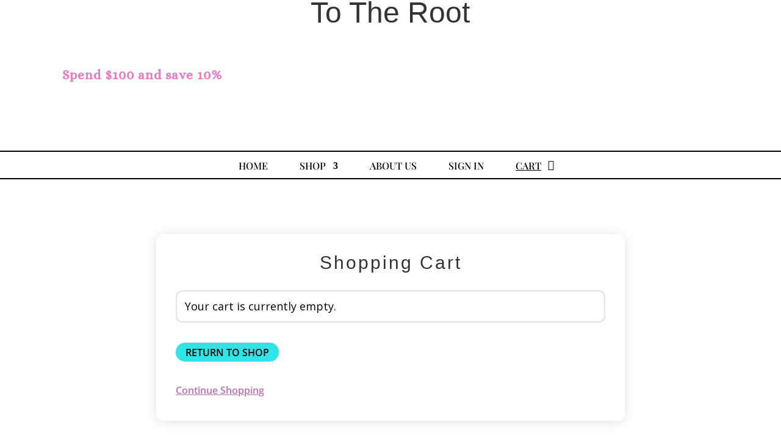

--- FILE ---
content_type: text/css
request_url: https://totheroot.com/wp-content/themes/divi-child-theme/style.css?ver=4.27.4
body_size: 332
content:
/*
Theme Name: DIvi Child Theme
Version: 1.0
Description: A child theme of Divi
Author: admin
Template: Divi
*/

@import url("../Divi/style.css");

.single.woocommerce div.product form.cart .button {
    margin: auto;
    flex: 1; /* remove this if you do not want to fill the space */
}





/* product page sale badge padding custome override*/
.et-db #et-boc .et-l .et_pb_wc_images_0_tb_body span.onsale{
	margin-left:20px !important;
margin-top:25px !important;}


/*email optin set inline style, button and feild on one line */
/* email optin single line*/
@media (min-width: 767px) {
	/*set the width of the button*/
	.et_pb_newsletter_fields .et_pb_newsletter_button_wrap {
		flex-basis: 150px !important;
	}
	/*set the width of the input field minus the width of the button*/
	.et_pb_newsletter_form .et_pb_newsletter_field {
		flex-basis: calc(100% - 165px) !important;
	}
}

/* set border shadow color around product img galary */
.woocommerce div.product div.dfw-9-woo-image .flex-active {
  box-shadow: 0 0 0 3px black !important;
}




--- FILE ---
content_type: text/css
request_url: https://totheroot.com/wp-content/et-cache/7/et-core-unified-7.min.css?ver=1734767472
body_size: 256
content:
.et-db #et-boc .et-l .et_pb_wc_images_0_tb_body span.onsale{margin-left:20px!important;margin-top:25px!important}@media (min-width:767px){.et_pb_newsletter_fields .et_pb_newsletter_button_wrap{flex-basis:150px!important}.et_pb_newsletter_form .et_pb_newsletter_field{flex-basis:calc(100% - 165px)!important}}.woocommerce div.product div.dfw-9-woo-image .flex-active{box-shadow:0 0 0 3px black!important}.woocommerce ul.products li.product .button{border-radius:3px!important;width:100%;text-align:center;background-color:black;color:white}.aws-container .aws-search-field{margin-left:60px!important;margin-top:77px!important}@media (max-width:967px){.aws-container .aws-search-field{display:none}}.woocommerce ul.products,.woocommerce-page ul.products{display:flex;flex-wrap:wrap}.woocommerce ul.products li.product{display:flex;flex-direction:column}.woocommerce ul.products li.product .woocommerce-loop-product__link{flex-grow:1;display:flex;flex-direction:column}.woocommerce ul.products li.product .button{align-self:flex-start}.woocommerce ul.products li.product .woocommerce-loop-product__title{flex-grow:1}.et_shop_image:hover{background-color:white;border-width:0px!important}.fluent_form_4 .extra_spaced{border-radius:30px!important}.ff-btn{background-color:#00c6c9!important;color:white!important;border-radius:30px!important}

--- FILE ---
content_type: text/css
request_url: https://totheroot.com/wp-content/et-cache/7/et-core-unified-tb-1870-tb-822-tb-180-deferred-7.min.css?ver=1735533058
body_size: 1973
content:
@font-face{font-family:"Lost Lovers";font-display:swap;src:url("http://totheroot.com/wp-content/uploads/et-fonts/LostLovers-Italic.otf") format("opentype")}@font-face{font-family:"Lost Lovers";font-display:swap;src:url("http://totheroot.com/wp-content/uploads/et-fonts/LostLovers-Italic.otf") format("opentype")}.et_pb_section_0_tb_body.et_pb_section{padding-top:90px;padding-bottom:90px;background-color:#FFFFFF!important}.et_pb_section_0_tb_body{width:100%}.et_pb_row_0_tb_body{background-color:#FFFFFF;border-radius:10px 10px 10px 10px;overflow:hidden;border-width:2px;border-color:#FFFFFF;box-shadow:0px 2px 18px 0px #DCE1E7}.et_pb_row_0_tb_body,body #page-container .et-db #et-boc .et-l .et_pb_row_0_tb_body.et_pb_row,body.et_pb_pagebuilder_layout.single #page-container #et-boc .et-l .et_pb_row_0_tb_body.et_pb_row,body.et_pb_pagebuilder_layout.single.et_full_width_page #page-container #et-boc .et-l .et_pb_row_0_tb_body.et_pb_row{max-width:768px}.et_pb_code_0_tb_body{margin-bottom:0px!important}.et_pb_text_0_tb_body h1{font-weight:600;font-size:32px}.et_pb_text_0_tb_body h2{font-family:'Lost Lovers',Helvetica,Arial,Lucida,sans-serif;letter-spacing:3px}.et_pb_text_0_tb_body h3{letter-spacing:1px}body.safari .et_pb_text_0_tb_body h3,body.iphone .et_pb_text_0_tb_body h3,body.uiwebview .et_pb_text_0_tb_body h3{font-variant-ligatures:no-common-ligatures}.et_pb_wc_cart_notice_0_tb_body .woocommerce-message,.et_pb_wc_cart_notice_0_tb_body .woocommerce-info,.et_pb_wc_cart_notice_0_tb_body .woocommerce-message a,.et_pb_wc_cart_notice_0_tb_body .woocommerce-info a,.et_pb_wc_cart_notice_0_tb_body .woocommerce-error li,.et_pb_wc_cart_notice_0_tb_body .woocommerce-error li{color:#000000!important;line-height:1.3em!important}.et_pb_wc_cart_notice_0_tb_body .woocommerce-message a,.et_pb_wc_cart_notice_0_tb_body .woocommerce-info a{color:#ba8a58!important}.et_pb_wc_cart_notice_0_tb_body .woocommerce-form-login,.et_pb_wc_cart_notice_0_tb_body .woocommerce-form-coupon{font-size:16px;color:#000000!important}.et_pb_wc_cart_notice_0_tb_body .woocommerce-message,.et_pb_wc_cart_notice_0_tb_body .woocommerce-info,.et_pb_wc_cart_notice_0_tb_body .woocommerce-error,.et_pb_wc_cart_products_0_tb_body .quantity input.qty,.et_pb_wc_cart_products_0_tb_body table.cart td.actions .coupon .input-text{background-color:#FFFFFF!important}.et_pb_wc_cart_notice_0_tb_body .woocommerce-message,.et_pb_wc_cart_notice_0_tb_body .woocommerce-info,.et_pb_wc_cart_notice_0_tb_body .woocommerce-error{border-radius:10px 10px 10px 10px;overflow:hidden;padding-top:15px!important;padding-right:15px!important;padding-bottom:15px!important;padding-left:15px!important;margin-top:0em!important;margin-right:0em!important;margin-bottom:2em!important;margin-left:0em!important;box-shadow:inset 0px 0px 4px 0px rgba(0,0,0,0.3)!important}body #page-container .et_pb_section .et_pb_wc_cart_notice_0_tb_body .wc-forward,body #page-container .et_pb_section .et_pb_wc_cart_notice_0_tb_body button.button,body #page-container .et_pb_section .et_pb_wc_cart_notice_0_tb_body .wc-backward{color:#000000!important;border-width:0px!important;border-radius:30px;font-size:16px;font-weight:600!important;text-transform:uppercase!important;background-color:#30E3E7!important}body #page-container .et_pb_section .et_pb_wc_cart_notice_0_tb_body .wc-forward:hover,body #page-container .et_pb_section .et_pb_wc_cart_notice_0_tb_body button.button:hover,body #page-container .et_pb_section .et_pb_wc_cart_notice_0_tb_body .wc-backward:hover{color:#FFFFFF!important;border-radius:30px!important;letter-spacing:0px!important;background-image:initial!important;background-color:#C271B0!important}body #page-container .et_pb_section .et_pb_wc_cart_notice_0_tb_body .wc-forward:before,body #page-container .et_pb_section .et_pb_wc_cart_notice_0_tb_body button.button:before,body #page-container .et_pb_section .et_pb_wc_cart_notice_0_tb_body .wc-backward:before,body #page-container .et_pb_section .et_pb_wc_cart_notice_0_tb_body .wc-forward:after,body #page-container .et_pb_section .et_pb_wc_cart_notice_0_tb_body button.button:after,body #page-container .et_pb_section .et_pb_wc_cart_notice_0_tb_body .wc-backward:after,body #page-container .et_pb_section .et_pb_wc_cart_products_0_tb_body table.cart button[name="apply_coupon"]:before,body #page-container .et_pb_section .et_pb_wc_cart_products_0_tb_body table.cart button[name="update_cart"]:not([disabled]):before,body #page-container .et_pb_section .et_pb_wc_cart_products_0_tb_body table.cart button[name="apply_coupon"]:after,body #page-container .et_pb_section .et_pb_wc_cart_products_0_tb_body table.cart button[name="update_cart"]:not([disabled]):after,body #page-container .et_pb_section .et_pb_wc_cart_products_0_tb_body table.cart button[name="update_cart"]:disabled:before,body #page-container .et_pb_section .et_pb_wc_cart_products_0_tb_body table.cart button[name="update_cart"]:disabled:after,body #page-container .et_pb_section .et_pb_wc_cart_totals_0_tb_body a.checkout-button:before,body #page-container .et_pb_section .et_pb_wc_cart_totals_0_tb_body button.button:before,body #page-container .et_pb_section .et_pb_wc_cart_totals_0_tb_body a.checkout-button:after,body #page-container .et_pb_section .et_pb_wc_cart_totals_0_tb_body button.button:after{display:none!important}.woocommerce .et_pb_wc_cart_notice_0_tb_body form .form-row .input-text,.et_pb_wc_cart_totals_0_tb_body .select2-selection--single:focus,.et_pb_wc_cart_totals_0_tb_body form .form-row input.input-text:focus,.et_pb_wc_cart_totals_0_tb_body form .form-row textarea:focus{background-color:#FFFFFF}body #page-container .et_pb_section .et_pb_wc_cart_notice_0_tb_body .wc-forward,.et_pb_wc_cart_notice_0_tb_body button.button,.et_pb_wc_cart_notice_0_tb_body .wc-backward,body #page-container .et_pb_section .et_pb_wc_cart_notice_0_tb_body .wc-forward:hover,.et_pb_wc_cart_notice_0_tb_body button.button:hover,.et_pb_wc_cart_notice_0_tb_body .wc-backward:hover{padding-top:10px!important;padding-right:31px!important;padding-bottom:10px!important;padding-left:31px!important}.et_pb_wc_cart_notice_0_tb_body .wc-forward,.et_pb_wc_cart_notice_0_tb_body button.button,.et_pb_wc_cart_notice_0_tb_body .wc-backward{transition:color 300ms ease 0ms,background-color 300ms ease 0ms,border-radius 300ms ease 0ms,letter-spacing 300ms ease 0ms}.et_pb_wc_cart_notice_0_tb_body form .form-row .required{color:#E7325C}.et_pb_wc_cart_products_0_tb_body tbody td a,.et_pb_wc_cart_products_0_tb_body tbody td,.et_pb_wc_cart_products_0_tb_body ul.products h1,.et_pb_wc_cart_products_0_tb_body ul.products h2,.et_pb_wc_cart_products_0_tb_body ul.products h3,.et_pb_wc_cart_products_0_tb_body ul.products h4,.et_pb_wc_cart_products_0_tb_body ul.products h5,.et_pb_wc_cart_products_0_tb_body ul.products h6,.et_pb_wc_cart_products_0_tb_body ul.products li.product .price,.et_pb_wc_cart_totals_0_tb_body .woocommerce-Price-amount,.et_pb_wc_cart_totals_0_tb_body .woocommerce-shipping-totals label,.et_pb_wc_cart_totals_0_tb_body .woocommerce-shipping-totals .woocommerce-shipping-destination,.et_pb_wc_cart_totals_0_tb_body table.shop_table a,.et_pb_wc_cart_totals_0_tb_body table.shop_table tr.shipping td,.et_pb_wc_cart_products_0_tb_body .quantity input.qty,.et_pb_wc_cart_products_0_tb_body table.cart td.actions .coupon .input-text,.et_pb_wc_cart_products_0_tb_body .quantity input.qty::placeholder,.et_pb_wc_cart_products_0_tb_body .quantity input.qty:focus,.et_pb_wc_cart_products_0_tb_body table.cart td.actions .coupon .input-text:focus{color:#000000!important}.et_pb_wc_cart_products_0_tb_body tbody td,.et_pb_wc_cart_products_0_tb_body ul.products li.product .woocommerce-loop-product__title,.et_pb_wc_cart_products_0_tb_body ul.products li.product .price{font-size:16px}.et_pb_wc_cart_products_0_tb_body table.cart th,.et_pb_wc_cart_products_0_tb_body.et_pb_row_layout_vertical table.shop_table_responsive tr td::before,.et_pb_wc_cart_products_0_tb_body.et_pb_row_layout_default table.shop_table_responsive tr td::before,.et_pb_wc_cart_totals_0_tb_body table.shop_table tbody th,.et_pb_wc_cart_totals_0_tb_body table.shop_table_responsive tbody td:before{font-weight:600;color:#000000!important}.et_pb_wc_cart_products_0_tb_body .quantity input.qty,.et_pb_wc_cart_products_0_tb_body .quantity input.qty::placeholder,.et_pb_wc_cart_products_0_tb_body table.cart td.actions .coupon .input-text,.et_pb_wc_cart_products_0_tb_body table.cart td.actions .coupon .input-text::placeholder{font-size:16px!important;text-align:left}.et_pb_wc_cart_products_0_tb_body .quantity input.qty::-webkit-input-placeholder{font-size:16px!important;text-align:left;color:#000000!important;color:#000000}.et_pb_wc_cart_products_0_tb_body .quantity input.qty::-moz-placeholder{font-size:16px!important;text-align:left;color:#000000!important;color:#000000}.et_pb_wc_cart_products_0_tb_body .quantity input.qty:-ms-input-placeholder{font-size:16px!important;text-align:left;color:#000000}.et_pb_wc_cart_products_0_tb_body table.cart td.actions .coupon .input-text::-webkit-input-placeholder{font-size:16px!important;text-align:left;color:#000000}.et_pb_wc_cart_products_0_tb_body table.cart td.actions .coupon .input-text::-moz-placeholder{font-size:16px!important;text-align:left;color:#000000}.et_pb_wc_cart_products_0_tb_body table.cart td.actions .coupon .input-text:-ms-input-placeholder{font-size:16px!important;text-align:left;color:#000000}.et_pb_wc_cart_products_0_tb_body table.cart img{border-radius:5px 5px 5px 5px;overflow:hidden;width:60px}.et_pb_wc_cart_products_0_tb_body .quantity input.qty,.et_pb_wc_cart_products_0_tb_body table.cart td.actions .coupon .input-text{border-radius:3px 3px 3px 3px;overflow:hidden;border-width:1px!important;border-color:#000000!important;box-shadow:inset 0px 0px 5px -2px #DCE1E7!important}.et_pb_wc_cart_products_0_tb_body.et_pb_wc_cart_products{padding-bottom:10px!important;margin-bottom:40px!important}body #page-container .et_pb_section .et_pb_wc_cart_products_0_tb_body table.cart button[name="apply_coupon"],body #page-container .et_pb_section .et_pb_wc_cart_products_0_tb_body table.cart button[name="update_cart"]:not([disabled]){color:#000000!important;border-width:0px!important;border-color:#FFFFFF;border-radius:30px;font-size:16px;font-weight:600!important;background-color:#30e3e7}body #page-container .et_pb_section .et_pb_wc_cart_products_0_tb_body table.cart button[name="apply_coupon"]:hover,body #page-container .et_pb_section .et_pb_wc_cart_products_0_tb_body table.cart button[name="update_cart"]:hover:not([disabled]){color:#FFFFFF!important;border-radius:30px!important;letter-spacing:0px!important;font-size:16px!important;background-image:initial;background-color:#C271B0}body #page-container .et_pb_section .et_pb_wc_cart_products_0_tb_body table.cart button[name="update_cart"]:disabled{color:#000000!important;border-width:1px!important;border-color:#FFFFFF;border-radius:30px;font-size:16px;font-weight:600!important;text-transform:uppercase!important;background-color:#30E3E7;padding-top:6px!important;padding-right:36px!important;padding-bottom:6px!important;padding-left:36px!important}body #page-container .et_pb_section .et_pb_wc_cart_products_0_tb_body table.cart button[name="update_cart"]:hover:disabled,body #page-container .et_pb_section .et_pb_wc_cart_totals_0_tb_body a.checkout-button:hover,body #page-container .et_pb_section .et_pb_wc_cart_totals_0_tb_body button.button:hover{color:#FFFFFF!important;border-radius:30px!important;letter-spacing:1px!important;background-image:initial;background-color:#C271B0}.et_pb_wc_cart_products_0_tb_body table.shop_table{background-color:#FFFFFF;box-shadow:0px 2px 5px -1px rgba(0,0,0,0.3);margin-bottom:0px!important;border-collapse:separate;border-spacing:0px 0px}.et_pb_wc_cart_products_0_tb_body a.remove{background-color:#C271B0;color:#FFFFFF!important}.et_pb_wc_cart_products_0_tb_body a.remove:hover{background-color:#FFFFFF}.et_pb_wc_cart_products_0_tb_body .quantity input.qty::-ms-input-placeholder{color:#000000!important}.et_pb_wc_cart_products_0_tb_body .input-text:focus::-webkit-input-placeholder{color:#000000!important}.et_pb_wc_cart_products_0_tb_body .input-text:focus::-moz-placeholder{color:#000000!important}.et_pb_wc_cart_products_0_tb_body p .input-text:focus:-ms-input-placeholder{color:#000000!important}.et_pb_wc_cart_products_0_tb_body form .qty.input-text,.et_pb_wc_cart_products_0_tb_body table.cart td.actions .coupon .input-text{padding-top:9px!important;padding-bottom:9px!important}.et_pb_wc_cart_products_0_tb_body.woocommerce-cart table.cart input,.et_pb_wc_cart_products_0_tb_body table.cart td.actions .coupon .input-text{margin-bottom:32px}body #page-container .et_pb_section .et_pb_wc_cart_products_0_tb_body table.cart button[name="apply_coupon"],.et_pb_wc_cart_products_0_tb_body table.cart button[name="update_cart"]:not([disabled]),body #page-container .et_pb_section .et_pb_wc_cart_products_0_tb_body table.cart button[name="apply_coupon"]:hover,.et_pb_wc_cart_products_0_tb_body table.cart button[name="update_cart"]:hover:not([disabled]){padding-top:6px!important;padding-right:39px!important;padding-bottom:6px!important;padding-left:39px!important}.et_pb_wc_cart_products_0_tb_body a.remove,.et_pb_wc_cart_products_0_tb_body table.cart button[name="apply_coupon"],.et_pb_wc_cart_products_0_tb_body table.cart button[name="update_cart"]:not([disabled]),.et_pb_wc_cart_products_0_tb_body table.cart button[name="update_cart"]:disabled{transition:background-color 300ms ease 0ms,color 300ms ease 0ms,font-size 300ms ease 0ms,line-height 300ms ease 0ms,padding 300ms ease 0ms,border-radius 300ms ease 0ms,letter-spacing 300ms ease 0ms}.et_pb_wc_cart_products_0_tb_body table.cart{table-layout:auto}.et_pb_wc_cart_products_0_tb_body .quantity input.qty::placeholder,.et_pb_wc_cart_products_0_tb_body table.cart td.actions .coupon .input-text::placeholder,.et_pb_wc_cart_totals_0_tb_body .select2-container--default .select2-selection--single .select2-selection__rendered,.et_pb_wc_cart_totals_0_tb_body form .form-row input.input-text,.et_pb_wc_cart_totals_0_tb_body form .form-row textarea,.et_pb_wc_cart_totals_0_tb_body.et_pb_wc_cart_totals .input::placeholder,.et_pb_wc_cart_totals_0_tb_body .select2-selection--single:focus .select2-selection__rendered,.et_pb_wc_cart_totals_0_tb_body form .form-row input.input-text:focus,.et_pb_wc_cart_totals_0_tb_body form .form-row textarea:focus,.et_pb_wc_cart_totals_0_tb_body.et_pb_wc_cart_totals .input:focus::placeholder{color:#000000}.et_pb_wc_cart_totals_0_tb_body.et_pb_wc_cart_totals .input::-webkit-input-placeholder{color:#000000}.et_pb_wc_cart_totals_0_tb_body.et_pb_wc_cart_totals .input::-moz-placeholder{color:#000000}.et_pb_wc_cart_totals_0_tb_body.et_pb_wc_cart_totals .input::-ms-input-placeholder{color:#000000}.et_pb_wc_cart_totals_0_tb_body.et_pb_wc_cart_totals .input:focus::-webkit-input-placeholder{color:#000000}.et_pb_wc_cart_totals_0_tb_body.et_pb_wc_cart_totals .input:focus::-moz-placeholder{color:#000000}.et_pb_wc_cart_totals_0_tb_body.et_pb_wc_cart_totals .input:focus::-ms-input-placeholder{color:#000000}.et_pb_wc_cart_totals_0_tb_body h2{font-family:'Lost Lovers',Helvetica,Arial,Lucida,sans-serif;color:#000000!important;letter-spacing:3px;line-height:1.3em;text-align:left}.et_pb_wc_cart_totals_0_tb_body.et_pb_wc_cart_totals{background-color:#FFFFFF;border-radius:10px 10px 10px 10px;overflow:hidden;padding-top:20px;padding-right:20px;padding-bottom:0px;padding-left:20px}.et_pb_wc_cart_totals_0_tb_body .select2-container--default .select2-selection--single,.et_pb_wc_cart_totals_0_tb_body form .form-row input.input-text,.et_pb_wc_cart_totals_0_tb_body form .form-row textarea{border-radius:3px 3px 3px 3px;overflow:hidden;border-width:1px;border-color:#ba8a59;background-color:#FFFFFF}body #page-container .et_pb_section .et_pb_wc_cart_totals_0_tb_body a.checkout-button,body #page-container .et_pb_section .et_pb_wc_cart_totals_0_tb_body button.button{color:#FFFFFF!important;border-width:0px!important;border-radius:30px;font-size:20px;text-transform:uppercase!important;background-color:#30E3E7}.et_pb_wc_cart_totals_0_tb_body{box-shadow:0px 2px 16px -4px rgba(0,0,0,0.3)}.et_pb_wc_cart_totals_0_tb_body a.checkout-button,.et_pb_wc_cart_totals_0_tb_body button.button{box-shadow:0px 2px 2px 0px rgba(0,0,0,0.3);transition:color 300ms ease 0ms,background-color 300ms ease 0ms,border-radius 300ms ease 0ms,letter-spacing 300ms ease 0ms}.et_pb_wc_cart_totals_0_tb_body .select2-container--default .select2-selection--single,.et_pb_wc_cart_totals_0_tb_body form .form-row input.input-text,.et_pb_wc_cart_totals_0_tb_body form .form-row textarea{padding-top:9px;padding-bottom:9px}body #page-container .et_pb_section .et_pb_wc_cart_totals_0_tb_body a.checkout-button.button,.et_pb_wc_cart_totals_0_tb_body button.button{padding-top:10px!important;padding-right:20px!important;padding-bottom:10px!important;padding-left:20px!important}.et_pb_wc_cart_totals_0_tb_body table.shop_table tbody th{min-width:110px}.et_pb_wc_cart_totals_0_tb_body table.shop_table a{color:#ba8a59!important}.et_pb_wc_cart_totals_0_tb_body table.shop_table{table-layout:auto;border-collapse:separate;border-spacing:0px 0px}.et_pb_wc_cart_totals_0_tb_body .select2-container--default .select2-selection--single .select2-selection__arrow b{margin-left:calc(-0px - 4px)}.et_pb_blurb_0_tb_body.et_pb_blurb .et_pb_module_header,.et_pb_blurb_0_tb_body.et_pb_blurb .et_pb_module_header a{font-weight:600;text-decoration:underline;-webkit-text-decoration-color:#C271B0;text-decoration-color:#C271B0;font-size:16px;color:#C271B0!important}.et_pb_blurb_0_tb_body.et_pb_blurb{margin-top:40px!important}.et_pb_blurb_0_tb_body .et_pb_blurb_content{max-width:100%}.et_pb_row_0_tb_body.et_pb_row{padding-top:30px!important;padding-right:30px!important;padding-bottom:30px!important;padding-left:30px!important;margin-right:677px!important;margin-left:auto!important;margin-left:auto!important;margin-right:auto!important;padding-top:30px;padding-right:30px;padding-bottom:30px;padding-left:30px}@media only screen and (max-width:980px){.et_pb_text_0_tb_body h1{font-size:30px}.et_pb_wc_cart_notice_0_tb_body .woocommerce-message,.et_pb_wc_cart_notice_0_tb_body .woocommerce-info,.et_pb_wc_cart_notice_0_tb_body .woocommerce-message a,.et_pb_wc_cart_notice_0_tb_body .woocommerce-info a,.et_pb_wc_cart_notice_0_tb_body .woocommerce-error li,.et_pb_wc_cart_notice_0_tb_body .woocommerce-error li{font-size:16px!important}.et_pb_wc_cart_products_0_tb_body table.shop_table,.et_pb_wc_cart_totals_0_tb_body table.shop_table{border-collapse:separate;border-spacing:0px 0px}.et_pb_wc_cart_totals_0_tb_body h2{font-size:24px}}@media only screen and (max-width:767px){.et_pb_text_0_tb_body h1{font-size:30px}.et_pb_wc_cart_notice_0_tb_body .woocommerce-message,.et_pb_wc_cart_notice_0_tb_body .woocommerce-info,.et_pb_wc_cart_notice_0_tb_body .woocommerce-message a,.et_pb_wc_cart_notice_0_tb_body .woocommerce-info a,.et_pb_wc_cart_notice_0_tb_body .woocommerce-error li,.et_pb_wc_cart_notice_0_tb_body .woocommerce-error li{font-size:16px!important}.et_pb_wc_cart_products_0_tb_body table.shop_table,.et_pb_wc_cart_totals_0_tb_body table.shop_table{border-collapse:separate;border-spacing:0px 0px}.et_pb_wc_cart_totals_0_tb_body h2{font-size:20px}}@font-face{font-family:"Lost Lovers";font-display:swap;src:url("http://totheroot.com/wp-content/uploads/et-fonts/LostLovers-Italic.otf") format("opentype")}.et_pb_section_1_tb_footer{width:46%}.et_pb_section_1_tb_footer.et_pb_section{background-color:#30E3E7!important}